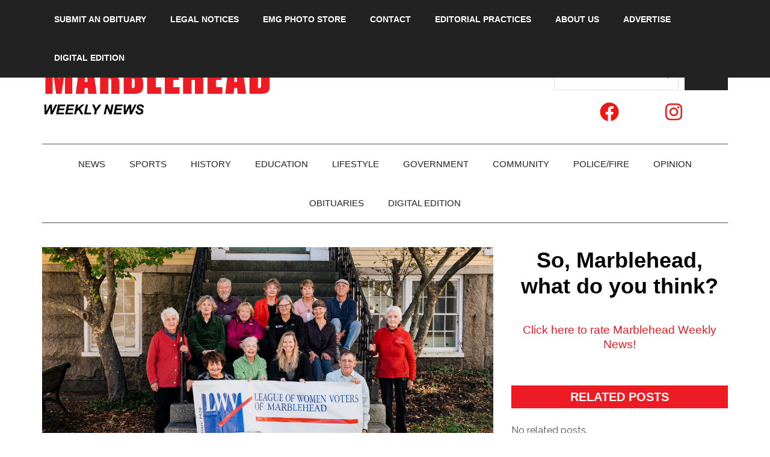

--- FILE ---
content_type: text/html; charset=UTF-8
request_url: https://marbleheadweeklynews.com/league-of-women-voters-observing-town-government-in-action-3/
body_size: 22950
content:
<!DOCTYPE html><html lang="en-US"><head ><meta charset="UTF-8" /><meta name="viewport" content="width=device-width, initial-scale=1" /><meta name='robots' content='index, follow, max-image-preview:large, max-snippet:-1, max-video-preview:-1' /><title>League of Women Voters observing town government in action - Marblehead Weekly News</title><link rel="canonical" href="https://marbleheadweeklynews.com/league-of-women-voters-observing-town-government-in-action-3/" /><meta property="og:locale" content="en_US" /><meta property="og:type" content="article" /><meta property="og:title" content="League of Women Voters observing town government in action - Marblehead Weekly News" /><meta property="og:description" content="Observing Marblehead Town Government in Action &nbsp; Observation reports are submitted by Marblehead League of Women Voters members who have attended meetings of various town boards and commissions. Observers are solely responsible for accuracy of the information.  Complete reports can be found on the LWV of Marblehead Website www.lwvmarblehead.org. &nbsp; BOARD OF HEALTH     [&hellip;]" /><meta property="og:url" content="https://marbleheadweeklynews.com/league-of-women-voters-observing-town-government-in-action-3/" /><meta property="og:site_name" content="Marblehead Weekly News" /><meta property="article:publisher" content="https://www.facebook.com/MarbleheadWeeklyNews" /><meta property="article:published_time" content="2023-02-13T14:43:13+00:00" /><meta property="article:modified_time" content="2023-02-22T18:38:19+00:00" /><meta property="og:image" content="https://marbleheadweeklynews.com/wp-content/uploads/2023/02/01945_Winter22_League_of_Women_Voters_2.jpg" /><meta property="og:image:width" content="1300" /><meta property="og:image:height" content="902" /><meta property="og:image:type" content="image/jpeg" /><meta name="author" content="For The Weekly News" /><meta name="twitter:card" content="summary_large_image" /><meta name="twitter:label1" content="Written by" /><meta name="twitter:data1" content="For The Weekly News" /><meta name="twitter:label2" content="Est. reading time" /><meta name="twitter:data2" content="11 minutes" /> <script type="application/ld+json" class="yoast-schema-graph">{"@context":"https://schema.org","@graph":[{"@type":"NewsArticle","@id":"https://marbleheadweeklynews.com/league-of-women-voters-observing-town-government-in-action-3/#article","isPartOf":{"@id":"https://marbleheadweeklynews.com/league-of-women-voters-observing-town-government-in-action-3/"},"author":{"name":"For The Weekly News","@id":"https://marbleheadweeklynews.com/#/schema/person/6d27ef649f44634224d87f83add44828"},"headline":"League of Women Voters observing town government in action","datePublished":"2023-02-13T14:43:13+00:00","dateModified":"2023-02-22T18:38:19+00:00","mainEntityOfPage":{"@id":"https://marbleheadweeklynews.com/league-of-women-voters-observing-town-government-in-action-3/"},"wordCount":2322,"publisher":{"@id":"https://marbleheadweeklynews.com/#organization"},"image":{"@id":"https://marbleheadweeklynews.com/league-of-women-voters-observing-town-government-in-action-3/#primaryimage"},"thumbnailUrl":"https://marbleheadweeklynews.com/wp-content/uploads/2023/02/01945_Winter22_League_of_Women_Voters_2-e1713372712743.jpg","articleSection":["Government"],"inLanguage":"en-US"},{"@type":"WebPage","@id":"https://marbleheadweeklynews.com/league-of-women-voters-observing-town-government-in-action-3/","url":"https://marbleheadweeklynews.com/league-of-women-voters-observing-town-government-in-action-3/","name":"League of Women Voters observing town government in action - Marblehead Weekly News","isPartOf":{"@id":"https://marbleheadweeklynews.com/#website"},"primaryImageOfPage":{"@id":"https://marbleheadweeklynews.com/league-of-women-voters-observing-town-government-in-action-3/#primaryimage"},"image":{"@id":"https://marbleheadweeklynews.com/league-of-women-voters-observing-town-government-in-action-3/#primaryimage"},"thumbnailUrl":"https://marbleheadweeklynews.com/wp-content/uploads/2023/02/01945_Winter22_League_of_Women_Voters_2-e1713372712743.jpg","datePublished":"2023-02-13T14:43:13+00:00","dateModified":"2023-02-22T18:38:19+00:00","breadcrumb":{"@id":"https://marbleheadweeklynews.com/league-of-women-voters-observing-town-government-in-action-3/#breadcrumb"},"inLanguage":"en-US","potentialAction":[{"@type":"ReadAction","target":["https://marbleheadweeklynews.com/league-of-women-voters-observing-town-government-in-action-3/"]}],"author":{"@id":"https://marbleheadweeklynews.com/#/schema/person/6d27ef649f44634224d87f83add44828"}},{"@type":"ImageObject","inLanguage":"en-US","@id":"https://marbleheadweeklynews.com/league-of-women-voters-observing-town-government-in-action-3/#primaryimage","url":"https://marbleheadweeklynews.com/wp-content/uploads/2023/02/01945_Winter22_League_of_Women_Voters_2-e1713372712743.jpg","contentUrl":"https://marbleheadweeklynews.com/wp-content/uploads/2023/02/01945_Winter22_League_of_Women_Voters_2-e1713372712743.jpg","width":1300,"height":650,"caption":"Members of the League of Women Voters of Marblehead, front row from left: Shari Pressman, Marta Bach, Alexa Singer, and Tom Krueger; second row from left: Judy Gates, Bonnie Grenier, Lee Mondale, Kathy Breslin, Polly Whitmore, and Mimi Hollister; and third row from left: Don Gardner, Kathy Leonardson, Nancy Powell, and Phil Blaisdell, gather in front of the Old Town House."},{"@type":"BreadcrumbList","@id":"https://marbleheadweeklynews.com/league-of-women-voters-observing-town-government-in-action-3/#breadcrumb","itemListElement":[{"@type":"ListItem","position":1,"name":"Home","item":"https://marbleheadweeklynews.com/"},{"@type":"ListItem","position":2,"name":"League of Women Voters observing town government in action"}]},{"@type":"WebSite","@id":"https://marbleheadweeklynews.com/#website","url":"https://marbleheadweeklynews.com/","name":"Marblehead Weekly News","description":"","publisher":{"@id":"https://marbleheadweeklynews.com/#organization"},"potentialAction":[{"@type":"SearchAction","target":{"@type":"EntryPoint","urlTemplate":"https://marbleheadweeklynews.com/?s={search_term_string}"},"query-input":{"@type":"PropertyValueSpecification","valueRequired":true,"valueName":"search_term_string"}}],"inLanguage":"en-US"},{"@type":"Organization","@id":"https://marbleheadweeklynews.com/#organization","name":"Marblehead Weekly News","url":"https://marbleheadweeklynews.com/","logo":{"@type":"ImageObject","inLanguage":"en-US","@id":"https://marbleheadweeklynews.com/#/schema/logo/image/","url":"https://marbleheadweeklynews.com/wp-content/uploads/2024/03/cropped-cropped-Marblehead-Weekly-Logo.png","contentUrl":"https://marbleheadweeklynews.com/wp-content/uploads/2024/03/cropped-cropped-Marblehead-Weekly-Logo.png","width":957,"height":261,"caption":"Marblehead Weekly News"},"image":{"@id":"https://marbleheadweeklynews.com/#/schema/logo/image/"},"sameAs":["https://www.facebook.com/MarbleheadWeeklyNews"]},{"@type":"Person","@id":"https://marbleheadweeklynews.com/#/schema/person/6d27ef649f44634224d87f83add44828","name":"For The Weekly News","url":"https://marbleheadweeklynews.com/author/newsitemlive-com/"}]}</script> <link rel='dns-prefetch' href='//www.googletagmanager.com' /><link rel='dns-prefetch' href='//fonts.googleapis.com' /><link rel='dns-prefetch' href='//cdnjs.cloudflare.com' /><link rel='dns-prefetch' href='//pagead2.googlesyndication.com' /><link rel="alternate" type="application/rss+xml" title="Marblehead Weekly News &raquo; Feed" href="https://marbleheadweeklynews.com/feed/" /><link rel="alternate" type="application/rss+xml" title="Marblehead Weekly News &raquo; Comments Feed" href="https://marbleheadweeklynews.com/comments/feed/" /><link rel="alternate" title="oEmbed (JSON)" type="application/json+oembed" href="https://marbleheadweeklynews.com/wp-json/oembed/1.0/embed?url=https%3A%2F%2Fmarbleheadweeklynews.com%2Fleague-of-women-voters-observing-town-government-in-action-3%2F" /><link rel="alternate" title="oEmbed (XML)" type="text/xml+oembed" href="https://marbleheadweeklynews.com/wp-json/oembed/1.0/embed?url=https%3A%2F%2Fmarbleheadweeklynews.com%2Fleague-of-women-voters-observing-town-government-in-action-3%2F&#038;format=xml" /><style id='wp-img-auto-sizes-contain-inline-css'>img:is([sizes=auto i],[sizes^="auto," i]){contain-intrinsic-size:3000px 1500px}
/*# sourceURL=wp-img-auto-sizes-contain-inline-css */</style><link rel='stylesheet' id='genesis-blocks-style-css-css' href='https://marbleheadweeklynews.com/wp-content/cache/autoptimize/autoptimize_single_1c85fb853a400b4ce9ed8aef8f4aa44a.php?ver=1764945558' media='all' /><link rel='stylesheet' id='magazine-pro-css' href='https://marbleheadweeklynews.com/wp-content/cache/autoptimize/autoptimize_single_927aaf406c5c8e45bd3501b4533e7fd5.php?ver=3.7.2' media='all' /><style id='magazine-pro-inline-css'>button:focus,
		button:hover,
		input[type="button"]:focus,
		input[type="button"]:hover,
		input[type="reset"]:focus,
		input[type="reset"]:hover,
		input[type="submit"]:focus,
		input[type="submit"]:hover,
		.archive-pagination li a:focus,
		.archive-pagination li a:hover,
		.archive-pagination li.active a,
		.button:focus,
		.button:hover,
		.entry-content .button:focus,
		.entry-content .button:hover,
		.sidebar .tagcloud a:focus,
		.sidebar .tagcloud a:hover,
		.sidebar .widget a.button:focus,
		.sidebar .widget a.button:hover,
		.site-container div.wpforms-container-full .wpforms-form input[type="submit"]:focus,
		.site-container div.wpforms-container-full .wpforms-form input[type="submit"]:hover,
		.site-container div.wpforms-container-full .wpforms-form button[type="submit"]:focus,
		.site-container div.wpforms-container-full .wpforms-form button[type="submit"]:hover,
		.widget-area .enews-widget input[type="submit"] {
			background-color: #ed1c24;
			color: #ffffff;
		}

		

		a,
		.entry-title a:focus,
		.entry-title a:hover,
		.nav-secondary .genesis-nav-menu a:focus,
		.nav-secondary .genesis-nav-menu a:hover,
		.nav-secondary .genesis-nav-menu .current-menu-item > a,
		.nav-secondary .genesis-nav-menu .sub-menu .current-menu-item > a:focus,
		.nav-secondary .genesis-nav-menu .sub-menu .current-menu-item > a:hover {
			color: #ed1c24;
		}
		
		.custom-logo-link,
		.wp-custom-logo .title-area {
			max-width: 380px;
		}

		.wp-custom-logo .header-widget-area {
			max-width: calc(99% - 380px);
		}
		
/*# sourceURL=magazine-pro-inline-css */</style><style id='wp-emoji-styles-inline-css'>img.wp-smiley, img.emoji {
		display: inline !important;
		border: none !important;
		box-shadow: none !important;
		height: 1em !important;
		width: 1em !important;
		margin: 0 0.07em !important;
		vertical-align: -0.1em !important;
		background: none !important;
		padding: 0 !important;
	}
/*# sourceURL=wp-emoji-styles-inline-css */</style><style id='wp-block-library-inline-css'>:root{--wp-block-synced-color:#7a00df;--wp-block-synced-color--rgb:122,0,223;--wp-bound-block-color:var(--wp-block-synced-color);--wp-editor-canvas-background:#ddd;--wp-admin-theme-color:#007cba;--wp-admin-theme-color--rgb:0,124,186;--wp-admin-theme-color-darker-10:#006ba1;--wp-admin-theme-color-darker-10--rgb:0,107,160.5;--wp-admin-theme-color-darker-20:#005a87;--wp-admin-theme-color-darker-20--rgb:0,90,135;--wp-admin-border-width-focus:2px}@media (min-resolution:192dpi){:root{--wp-admin-border-width-focus:1.5px}}.wp-element-button{cursor:pointer}:root .has-very-light-gray-background-color{background-color:#eee}:root .has-very-dark-gray-background-color{background-color:#313131}:root .has-very-light-gray-color{color:#eee}:root .has-very-dark-gray-color{color:#313131}:root .has-vivid-green-cyan-to-vivid-cyan-blue-gradient-background{background:linear-gradient(135deg,#00d084,#0693e3)}:root .has-purple-crush-gradient-background{background:linear-gradient(135deg,#34e2e4,#4721fb 50%,#ab1dfe)}:root .has-hazy-dawn-gradient-background{background:linear-gradient(135deg,#faaca8,#dad0ec)}:root .has-subdued-olive-gradient-background{background:linear-gradient(135deg,#fafae1,#67a671)}:root .has-atomic-cream-gradient-background{background:linear-gradient(135deg,#fdd79a,#004a59)}:root .has-nightshade-gradient-background{background:linear-gradient(135deg,#330968,#31cdcf)}:root .has-midnight-gradient-background{background:linear-gradient(135deg,#020381,#2874fc)}:root{--wp--preset--font-size--normal:16px;--wp--preset--font-size--huge:42px}.has-regular-font-size{font-size:1em}.has-larger-font-size{font-size:2.625em}.has-normal-font-size{font-size:var(--wp--preset--font-size--normal)}.has-huge-font-size{font-size:var(--wp--preset--font-size--huge)}.has-text-align-center{text-align:center}.has-text-align-left{text-align:left}.has-text-align-right{text-align:right}.has-fit-text{white-space:nowrap!important}#end-resizable-editor-section{display:none}.aligncenter{clear:both}.items-justified-left{justify-content:flex-start}.items-justified-center{justify-content:center}.items-justified-right{justify-content:flex-end}.items-justified-space-between{justify-content:space-between}.screen-reader-text{border:0;clip-path:inset(50%);height:1px;margin:-1px;overflow:hidden;padding:0;position:absolute;width:1px;word-wrap:normal!important}.screen-reader-text:focus{background-color:#ddd;clip-path:none;color:#444;display:block;font-size:1em;height:auto;left:5px;line-height:normal;padding:15px 23px 14px;text-decoration:none;top:5px;width:auto;z-index:100000}html :where(.has-border-color){border-style:solid}html :where([style*=border-top-color]){border-top-style:solid}html :where([style*=border-right-color]){border-right-style:solid}html :where([style*=border-bottom-color]){border-bottom-style:solid}html :where([style*=border-left-color]){border-left-style:solid}html :where([style*=border-width]){border-style:solid}html :where([style*=border-top-width]){border-top-style:solid}html :where([style*=border-right-width]){border-right-style:solid}html :where([style*=border-bottom-width]){border-bottom-style:solid}html :where([style*=border-left-width]){border-left-style:solid}html :where(img[class*=wp-image-]){height:auto;max-width:100%}:where(figure){margin:0 0 1em}html :where(.is-position-sticky){--wp-admin--admin-bar--position-offset:var(--wp-admin--admin-bar--height,0px)}@media screen and (max-width:600px){html :where(.is-position-sticky){--wp-admin--admin-bar--position-offset:0px}}

/*# sourceURL=wp-block-library-inline-css */</style><style id='wp-block-search-inline-css'>.wp-block-search__button{margin-left:10px;word-break:normal}.wp-block-search__button.has-icon{line-height:0}.wp-block-search__button svg{height:1.25em;min-height:24px;min-width:24px;width:1.25em;fill:currentColor;vertical-align:text-bottom}:where(.wp-block-search__button){border:1px solid #ccc;padding:6px 10px}.wp-block-search__inside-wrapper{display:flex;flex:auto;flex-wrap:nowrap;max-width:100%}.wp-block-search__label{width:100%}.wp-block-search.wp-block-search__button-only .wp-block-search__button{box-sizing:border-box;display:flex;flex-shrink:0;justify-content:center;margin-left:0;max-width:100%}.wp-block-search.wp-block-search__button-only .wp-block-search__inside-wrapper{min-width:0!important;transition-property:width}.wp-block-search.wp-block-search__button-only .wp-block-search__input{flex-basis:100%;transition-duration:.3s}.wp-block-search.wp-block-search__button-only.wp-block-search__searchfield-hidden,.wp-block-search.wp-block-search__button-only.wp-block-search__searchfield-hidden .wp-block-search__inside-wrapper{overflow:hidden}.wp-block-search.wp-block-search__button-only.wp-block-search__searchfield-hidden .wp-block-search__input{border-left-width:0!important;border-right-width:0!important;flex-basis:0;flex-grow:0;margin:0;min-width:0!important;padding-left:0!important;padding-right:0!important;width:0!important}:where(.wp-block-search__input){appearance:none;border:1px solid #949494;flex-grow:1;font-family:inherit;font-size:inherit;font-style:inherit;font-weight:inherit;letter-spacing:inherit;line-height:inherit;margin-left:0;margin-right:0;min-width:3rem;padding:8px;text-decoration:unset!important;text-transform:inherit}:where(.wp-block-search__button-inside .wp-block-search__inside-wrapper){background-color:#fff;border:1px solid #949494;box-sizing:border-box;padding:4px}:where(.wp-block-search__button-inside .wp-block-search__inside-wrapper) .wp-block-search__input{border:none;border-radius:0;padding:0 4px}:where(.wp-block-search__button-inside .wp-block-search__inside-wrapper) .wp-block-search__input:focus{outline:none}:where(.wp-block-search__button-inside .wp-block-search__inside-wrapper) :where(.wp-block-search__button){padding:4px 8px}.wp-block-search.aligncenter .wp-block-search__inside-wrapper{margin:auto}.wp-block[data-align=right] .wp-block-search.wp-block-search__button-only .wp-block-search__inside-wrapper{float:right}
/*# sourceURL=https://marbleheadweeklynews.com/wp-includes/blocks/search/style.min.css */</style><style id='global-styles-inline-css'>:root{--wp--preset--aspect-ratio--square: 1;--wp--preset--aspect-ratio--4-3: 4/3;--wp--preset--aspect-ratio--3-4: 3/4;--wp--preset--aspect-ratio--3-2: 3/2;--wp--preset--aspect-ratio--2-3: 2/3;--wp--preset--aspect-ratio--16-9: 16/9;--wp--preset--aspect-ratio--9-16: 9/16;--wp--preset--color--black: #000000;--wp--preset--color--cyan-bluish-gray: #abb8c3;--wp--preset--color--white: #ffffff;--wp--preset--color--pale-pink: #f78da7;--wp--preset--color--vivid-red: #cf2e2e;--wp--preset--color--luminous-vivid-orange: #ff6900;--wp--preset--color--luminous-vivid-amber: #fcb900;--wp--preset--color--light-green-cyan: #7bdcb5;--wp--preset--color--vivid-green-cyan: #00d084;--wp--preset--color--pale-cyan-blue: #8ed1fc;--wp--preset--color--vivid-cyan-blue: #0693e3;--wp--preset--color--vivid-purple: #9b51e0;--wp--preset--color--theme-primary: #ed1c24;--wp--preset--color--theme-secondary: #ed1c24;--wp--preset--gradient--vivid-cyan-blue-to-vivid-purple: linear-gradient(135deg,rgb(6,147,227) 0%,rgb(155,81,224) 100%);--wp--preset--gradient--light-green-cyan-to-vivid-green-cyan: linear-gradient(135deg,rgb(122,220,180) 0%,rgb(0,208,130) 100%);--wp--preset--gradient--luminous-vivid-amber-to-luminous-vivid-orange: linear-gradient(135deg,rgb(252,185,0) 0%,rgb(255,105,0) 100%);--wp--preset--gradient--luminous-vivid-orange-to-vivid-red: linear-gradient(135deg,rgb(255,105,0) 0%,rgb(207,46,46) 100%);--wp--preset--gradient--very-light-gray-to-cyan-bluish-gray: linear-gradient(135deg,rgb(238,238,238) 0%,rgb(169,184,195) 100%);--wp--preset--gradient--cool-to-warm-spectrum: linear-gradient(135deg,rgb(74,234,220) 0%,rgb(151,120,209) 20%,rgb(207,42,186) 40%,rgb(238,44,130) 60%,rgb(251,105,98) 80%,rgb(254,248,76) 100%);--wp--preset--gradient--blush-light-purple: linear-gradient(135deg,rgb(255,206,236) 0%,rgb(152,150,240) 100%);--wp--preset--gradient--blush-bordeaux: linear-gradient(135deg,rgb(254,205,165) 0%,rgb(254,45,45) 50%,rgb(107,0,62) 100%);--wp--preset--gradient--luminous-dusk: linear-gradient(135deg,rgb(255,203,112) 0%,rgb(199,81,192) 50%,rgb(65,88,208) 100%);--wp--preset--gradient--pale-ocean: linear-gradient(135deg,rgb(255,245,203) 0%,rgb(182,227,212) 50%,rgb(51,167,181) 100%);--wp--preset--gradient--electric-grass: linear-gradient(135deg,rgb(202,248,128) 0%,rgb(113,206,126) 100%);--wp--preset--gradient--midnight: linear-gradient(135deg,rgb(2,3,129) 0%,rgb(40,116,252) 100%);--wp--preset--font-size--small: 12px;--wp--preset--font-size--medium: 20px;--wp--preset--font-size--large: 20px;--wp--preset--font-size--x-large: 42px;--wp--preset--font-size--normal: 16px;--wp--preset--font-size--larger: 24px;--wp--preset--spacing--20: 0.44rem;--wp--preset--spacing--30: 0.67rem;--wp--preset--spacing--40: 1rem;--wp--preset--spacing--50: 1.5rem;--wp--preset--spacing--60: 2.25rem;--wp--preset--spacing--70: 3.38rem;--wp--preset--spacing--80: 5.06rem;--wp--preset--shadow--natural: 6px 6px 9px rgba(0, 0, 0, 0.2);--wp--preset--shadow--deep: 12px 12px 50px rgba(0, 0, 0, 0.4);--wp--preset--shadow--sharp: 6px 6px 0px rgba(0, 0, 0, 0.2);--wp--preset--shadow--outlined: 6px 6px 0px -3px rgb(255, 255, 255), 6px 6px rgb(0, 0, 0);--wp--preset--shadow--crisp: 6px 6px 0px rgb(0, 0, 0);}:where(.is-layout-flex){gap: 0.5em;}:where(.is-layout-grid){gap: 0.5em;}body .is-layout-flex{display: flex;}.is-layout-flex{flex-wrap: wrap;align-items: center;}.is-layout-flex > :is(*, div){margin: 0;}body .is-layout-grid{display: grid;}.is-layout-grid > :is(*, div){margin: 0;}:where(.wp-block-columns.is-layout-flex){gap: 2em;}:where(.wp-block-columns.is-layout-grid){gap: 2em;}:where(.wp-block-post-template.is-layout-flex){gap: 1.25em;}:where(.wp-block-post-template.is-layout-grid){gap: 1.25em;}.has-black-color{color: var(--wp--preset--color--black) !important;}.has-cyan-bluish-gray-color{color: var(--wp--preset--color--cyan-bluish-gray) !important;}.has-white-color{color: var(--wp--preset--color--white) !important;}.has-pale-pink-color{color: var(--wp--preset--color--pale-pink) !important;}.has-vivid-red-color{color: var(--wp--preset--color--vivid-red) !important;}.has-luminous-vivid-orange-color{color: var(--wp--preset--color--luminous-vivid-orange) !important;}.has-luminous-vivid-amber-color{color: var(--wp--preset--color--luminous-vivid-amber) !important;}.has-light-green-cyan-color{color: var(--wp--preset--color--light-green-cyan) !important;}.has-vivid-green-cyan-color{color: var(--wp--preset--color--vivid-green-cyan) !important;}.has-pale-cyan-blue-color{color: var(--wp--preset--color--pale-cyan-blue) !important;}.has-vivid-cyan-blue-color{color: var(--wp--preset--color--vivid-cyan-blue) !important;}.has-vivid-purple-color{color: var(--wp--preset--color--vivid-purple) !important;}.has-black-background-color{background-color: var(--wp--preset--color--black) !important;}.has-cyan-bluish-gray-background-color{background-color: var(--wp--preset--color--cyan-bluish-gray) !important;}.has-white-background-color{background-color: var(--wp--preset--color--white) !important;}.has-pale-pink-background-color{background-color: var(--wp--preset--color--pale-pink) !important;}.has-vivid-red-background-color{background-color: var(--wp--preset--color--vivid-red) !important;}.has-luminous-vivid-orange-background-color{background-color: var(--wp--preset--color--luminous-vivid-orange) !important;}.has-luminous-vivid-amber-background-color{background-color: var(--wp--preset--color--luminous-vivid-amber) !important;}.has-light-green-cyan-background-color{background-color: var(--wp--preset--color--light-green-cyan) !important;}.has-vivid-green-cyan-background-color{background-color: var(--wp--preset--color--vivid-green-cyan) !important;}.has-pale-cyan-blue-background-color{background-color: var(--wp--preset--color--pale-cyan-blue) !important;}.has-vivid-cyan-blue-background-color{background-color: var(--wp--preset--color--vivid-cyan-blue) !important;}.has-vivid-purple-background-color{background-color: var(--wp--preset--color--vivid-purple) !important;}.has-black-border-color{border-color: var(--wp--preset--color--black) !important;}.has-cyan-bluish-gray-border-color{border-color: var(--wp--preset--color--cyan-bluish-gray) !important;}.has-white-border-color{border-color: var(--wp--preset--color--white) !important;}.has-pale-pink-border-color{border-color: var(--wp--preset--color--pale-pink) !important;}.has-vivid-red-border-color{border-color: var(--wp--preset--color--vivid-red) !important;}.has-luminous-vivid-orange-border-color{border-color: var(--wp--preset--color--luminous-vivid-orange) !important;}.has-luminous-vivid-amber-border-color{border-color: var(--wp--preset--color--luminous-vivid-amber) !important;}.has-light-green-cyan-border-color{border-color: var(--wp--preset--color--light-green-cyan) !important;}.has-vivid-green-cyan-border-color{border-color: var(--wp--preset--color--vivid-green-cyan) !important;}.has-pale-cyan-blue-border-color{border-color: var(--wp--preset--color--pale-cyan-blue) !important;}.has-vivid-cyan-blue-border-color{border-color: var(--wp--preset--color--vivid-cyan-blue) !important;}.has-vivid-purple-border-color{border-color: var(--wp--preset--color--vivid-purple) !important;}.has-vivid-cyan-blue-to-vivid-purple-gradient-background{background: var(--wp--preset--gradient--vivid-cyan-blue-to-vivid-purple) !important;}.has-light-green-cyan-to-vivid-green-cyan-gradient-background{background: var(--wp--preset--gradient--light-green-cyan-to-vivid-green-cyan) !important;}.has-luminous-vivid-amber-to-luminous-vivid-orange-gradient-background{background: var(--wp--preset--gradient--luminous-vivid-amber-to-luminous-vivid-orange) !important;}.has-luminous-vivid-orange-to-vivid-red-gradient-background{background: var(--wp--preset--gradient--luminous-vivid-orange-to-vivid-red) !important;}.has-very-light-gray-to-cyan-bluish-gray-gradient-background{background: var(--wp--preset--gradient--very-light-gray-to-cyan-bluish-gray) !important;}.has-cool-to-warm-spectrum-gradient-background{background: var(--wp--preset--gradient--cool-to-warm-spectrum) !important;}.has-blush-light-purple-gradient-background{background: var(--wp--preset--gradient--blush-light-purple) !important;}.has-blush-bordeaux-gradient-background{background: var(--wp--preset--gradient--blush-bordeaux) !important;}.has-luminous-dusk-gradient-background{background: var(--wp--preset--gradient--luminous-dusk) !important;}.has-pale-ocean-gradient-background{background: var(--wp--preset--gradient--pale-ocean) !important;}.has-electric-grass-gradient-background{background: var(--wp--preset--gradient--electric-grass) !important;}.has-midnight-gradient-background{background: var(--wp--preset--gradient--midnight) !important;}.has-small-font-size{font-size: var(--wp--preset--font-size--small) !important;}.has-medium-font-size{font-size: var(--wp--preset--font-size--medium) !important;}.has-large-font-size{font-size: var(--wp--preset--font-size--large) !important;}.has-x-large-font-size{font-size: var(--wp--preset--font-size--x-large) !important;}
/*# sourceURL=global-styles-inline-css */</style><style id='classic-theme-styles-inline-css'>/*! This file is auto-generated */
.wp-block-button__link{color:#fff;background-color:#32373c;border-radius:9999px;box-shadow:none;text-decoration:none;padding:calc(.667em + 2px) calc(1.333em + 2px);font-size:1.125em}.wp-block-file__button{background:#32373c;color:#fff;text-decoration:none}
/*# sourceURL=/wp-includes/css/classic-themes.min.css */</style><link rel='stylesheet' id='dashicons-css' href='https://marbleheadweeklynews.com/wp-includes/css/dashicons.min.css?ver=6.9' media='all' /><link rel='stylesheet' id='magazine-pro-fonts-css' href='https://fonts.googleapis.com/css?family=Roboto%3A300%2C400%7CRaleway%3A400%2C500%2C900&#038;ver=3.7.2' media='all' /><link rel='stylesheet' id='magazine-pro-gutenberg-css' href='https://marbleheadweeklynews.com/wp-content/cache/autoptimize/autoptimize_single_3823087629a81fba7b91464745310e49.php?ver=3.7.2' media='all' /><style id='magazine-pro-gutenberg-inline-css'>.gb-block-post-grid .gb-block-post-grid-more-link:hover,
.gb-block-post-grid header .gb-block-post-grid-title a:hover {
	color: #ed1c24;
}

.button-more-link.gb-block-post-grid .gb-block-post-grid-more-link:hover,
.gb-block-post-grid .is-grid .gb-block-post-grid-image a .gb-block-post-grid-date,
.site-container .wp-block-button .wp-block-button__link {
	background-color: #ed1c24;
	color: #ffffff;
}

.button-more-link.gb-block-post-grid .gb-block-post-grid-more-link:hover,
.wp-block-button .wp-block-button__link:not(.has-background),
.wp-block-button .wp-block-button__link:not(.has-background):focus,
.wp-block-button .wp-block-button__link:not(.has-background):hover {
	color: #ffffff;
}

.site-container .wp-block-button.is-style-outline .wp-block-button__link {
	color: #ed1c24;
}

.site-container .wp-block-button.is-style-outline .wp-block-button__link:focus,
.site-container .wp-block-button.is-style-outline .wp-block-button__link:hover {
	color: #ff3f47;
}

.site-container .wp-block-pullquote.is-style-solid-color {
	background-color: #ed1c24;
}		.site-container .has-small-font-size {
			font-size: 12px;
		}		.site-container .has-normal-font-size {
			font-size: 16px;
		}		.site-container .has-large-font-size {
			font-size: 20px;
		}		.site-container .has-larger-font-size {
			font-size: 24px;
		}		.site-container .has-theme-primary-color,
		.site-container .wp-block-button .wp-block-button__link.has-theme-primary-color,
		.site-container .wp-block-button.is-style-outline .wp-block-button__link.has-theme-primary-color {
			color: #ed1c24;
		}
		.site-container .has-theme-primary-background-color,
		.site-container .wp-block-button .wp-block-button__link.has-theme-primary-background-color,
		.site-container .wp-block-pullquote.is-style-solid-color.has-theme-primary-background-color {
			background-color: #ed1c24;
		}		.site-container .has-theme-secondary-color,
		.site-container .wp-block-button .wp-block-button__link.has-theme-secondary-color,
		.site-container .wp-block-button.is-style-outline .wp-block-button__link.has-theme-secondary-color {
			color: #ed1c24;
		}
		.site-container .has-theme-secondary-background-color,
		.site-container .wp-block-button .wp-block-button__link.has-theme-secondary-background-color,
		.site-container .wp-block-pullquote.is-style-solid-color.has-theme-secondary-background-color {
			background-color: #ed1c24;
		}
/*# sourceURL=magazine-pro-gutenberg-inline-css */</style><link rel='stylesheet' id='yarpp-thumbnails-css' href='https://marbleheadweeklynews.com/wp-content/cache/autoptimize/autoptimize_single_94143f6469e0e4c4f63cd8ba4153f935.php?ver=5.30.11' media='all' /><style id='yarpp-thumbnails-inline-css'>.yarpp-thumbnails-horizontal .yarpp-thumbnail {width: 160px;height: 200px;margin: 5px;margin-left: 0px;}.yarpp-thumbnail > img, .yarpp-thumbnail-default {width: 150px;height: 150px;margin: 5px;}.yarpp-thumbnails-horizontal .yarpp-thumbnail-title {margin: 7px;margin-top: 0px;width: 150px;}.yarpp-thumbnail-default > img {min-height: 150px;min-width: 150px;}
.yarpp-thumbnails-horizontal .yarpp-thumbnail {width: 160px;height: 200px;margin: 5px;margin-left: 0px;}.yarpp-thumbnail > img, .yarpp-thumbnail-default {width: 150px;height: 150px;margin: 5px;}.yarpp-thumbnails-horizontal .yarpp-thumbnail-title {margin: 7px;margin-top: 0px;width: 150px;}.yarpp-thumbnail-default > img {min-height: 150px;min-width: 150px;}
/*# sourceURL=yarpp-thumbnails-inline-css */</style><link rel='stylesheet' id='multiple-authors-widget-css-css' href='https://marbleheadweeklynews.com/wp-content/cache/autoptimize/autoptimize_single_3ab08d30b330c22446dc27ef0eca7139.php?ver=4.10.1' media='all' /><style id='multiple-authors-widget-css-inline-css'>:root { --ppa-color-scheme: #f01616; --ppa-color-scheme-active: #c01212; }
/*# sourceURL=multiple-authors-widget-css-inline-css */</style><link rel='stylesheet' id='multiple-authors-fontawesome-css' href='https://cdnjs.cloudflare.com/ajax/libs/font-awesome/6.7.1/css/all.min.css?ver=4.10.1' media='all' /><link rel='stylesheet' id='yarppRelatedCss-css' href='https://marbleheadweeklynews.com/wp-content/cache/autoptimize/autoptimize_single_825acc65c7a3728f76a5b39cdc177e6f.php?ver=5.30.11' media='all' /> <script defer src="https://marbleheadweeklynews.com/wp-includes/js/jquery/jquery.min.js?ver=3.7.1" id="jquery-core-js"></script> <script defer src="https://marbleheadweeklynews.com/wp-includes/js/jquery/jquery-migrate.min.js?ver=3.4.1" id="jquery-migrate-js"></script> 
 <script defer src="https://www.googletagmanager.com/gtag/js?id=GT-WPQPH2" id="google_gtagjs-js"></script> <script defer id="google_gtagjs-js-after" src="[data-uri]"></script> <link rel="https://api.w.org/" href="https://marbleheadweeklynews.com/wp-json/" /><link rel="alternate" title="JSON" type="application/json" href="https://marbleheadweeklynews.com/wp-json/wp/v2/posts/1310" /><link rel="EditURI" type="application/rsd+xml" title="RSD" href="https://marbleheadweeklynews.com/xmlrpc.php?rsd" /><link rel='shortlink' href='https://marbleheadweeklynews.com/?p=1310' /><meta name="generator" content="Site Kit by Google 1.170.0" /><meta name="google-adsense-platform-account" content="ca-host-pub-2644536267352236"><meta name="google-adsense-platform-domain" content="sitekit.withgoogle.com"> <style type="text/css">@media print {
		#menu-top-menu, #genesis-nav-primary, #genesis-sidebar-primary, .header-widget-area, #genesis-nav-secondary, .iteml-leaderboard, #genesis-footer-widgets, .pp-multiple-authors-boxes-wrapper, .yarpp,  .iteml-sticky-footer, .share_buttons, .iteml-bottom-leaderboard, #wpadminbar, .nav-secondary, .modula {
			display:none !important; 
			padding:0px 0px 0px 0px !important;
			margin: 0px 0px 0px 0px !important;
		}
		.site-header {
			padding-top: 0px !important;
		}
		body {
			font-size: 12pt !important;
		}
		.site-footer .wrap {
			padding-top:5px !important;
			padding-bottom:0px !important;
		}
		article {
			margin-bottom:5px !important;
		}
		.site-header .wrap {
			padding-top: 0px !important;
			padding-bottom:5px !important;
		}
		.custom-logo {
			max-width:200px;
		}
		.site-inner {
			padding-top: 5px !important;
		}
	}</style> <script async src="https://pagead2.googlesyndication.com/pagead/js/adsbygoogle.js?client=ca-pub-5097489994167367&amp;host=ca-host-pub-2644536267352236" crossorigin="anonymous"></script> <style type="text/css">.blue-message {
    background-color: #3399ff;
    color: #ffffff;
    text-shadow: none;
    font-size: 16px;
    line-height: 24px;
    padding: 10px;
    padding-top: 10px;
    padding-right: 10px;
    padding-bottom: 10px;
    padding-left: 10px;
}.green-message {
    background-color: #8cc14c;
    color: #ffffff;
    text-shadow: none;
    font-size: 16px;
    line-height: 24px;
    padding: 10px;
    padding-top: 10px;
    padding-right: 10px;
    padding-bottom: 10px;
    padding-left: 10px;
}.orange-message {
    background-color: #faa732;
    color: #ffffff;
    text-shadow: none;
    font-size: 16px;
    line-height: 24px;
    padding: 10px;
    padding-top: 10px;
    padding-right: 10px;
    padding-bottom: 10px;
    padding-left: 10px;
}.red-message {
    background-color: #da4d31;
    color: #ffffff;
    text-shadow: none;
    font-size: 16px;
    line-height: 24px;
    padding: 10px;
    padding-top: 10px;
    padding-right: 10px;
    padding-bottom: 10px;
    padding-left: 10px;
}.grey-message {
    background-color: #53555c;
    color: #ffffff;
    text-shadow: none;
    font-size: 16px;
    line-height: 24px;
    padding: 10px;
    padding-top: 10px;
    padding-right: 10px;
    padding-bottom: 10px;
    padding-left: 10px;
}.left-block {
    background: radial-gradient(ellipse at center center, #ffffff 0%, #f2f2f2 100%);
    color: #8b8e97;
    padding: 10px;
    padding-top: 10px;
    padding-right: 10px;
    padding-bottom: 10px;
    padding-left: 10px;
    margin: 10px;
    margin-top: 10px;
    margin-right: 10px;
    margin-bottom: 10px;
    margin-left: 10px;
    float: left;
}.right-block {
    background: radial-gradient(ellipse at center center, #ffffff 0%, #f2f2f2 100%);
    color: #8b8e97;
    padding: 10px;
    padding-top: 10px;
    padding-right: 10px;
    padding-bottom: 10px;
    padding-left: 10px;
    margin: 10px;
    margin-top: 10px;
    margin-right: 10px;
    margin-bottom: 10px;
    margin-left: 10px;
    float: right;
}.blockquotes {
    background-color: none;
    border-left: 5px solid #f1f1f1;
    color: #8B8E97;
    font-size: 16px;
    font-style: italic;
    line-height: 22px;
    padding-left: 15px;
    padding: 10px;
    padding-top: 10px;
    padding-right: 10px;
    padding-bottom: 10px;
    width: 60%;
    float: left;
}</style><link rel="icon" href="https://marbleheadweeklynews.com/wp-content/uploads/2024/04/cropped-cropped-MWN-Favicon-100-32x32.jpg" sizes="32x32" /><link rel="icon" href="https://marbleheadweeklynews.com/wp-content/uploads/2024/04/cropped-cropped-MWN-Favicon-100-192x192.jpg" sizes="192x192" /><link rel="apple-touch-icon" href="https://marbleheadweeklynews.com/wp-content/uploads/2024/04/cropped-cropped-MWN-Favicon-100-180x180.jpg" /><meta name="msapplication-TileImage" content="https://marbleheadweeklynews.com/wp-content/uploads/2024/04/cropped-cropped-MWN-Favicon-100-270x270.jpg" /><style id="wp-custom-css">/*Section Headers for Homepage*/
.section-heading {
	font-family: "karla", serif;
	color: #ed1c24;
	text-transform:uppercase;
	text-align: center;
	font-size: 20px!important;
	line-height: 1.3;
	margin: 0 0 16px;
	text-transform: uppercase;
	padding-bottom: 6px;
	padding-top: 6px;
	margin-bottom: 25px;
	background-color: #ed1c24;
	color: white!important;
	vertical-align: middle!important;
}
	
}

.entry-title {
	color: black;
	font-family: "karla", serif;
	font-weight: 900;
  font-size: 30px;
	text-align: left;
}

/*Article titles */
.entry-header h1{
	font-family: Oswald, Serif;
	font-weight: 900;
}
.subhead {
	font-family: Oswald, Serif;
	margin-bottom:25px;
}

.wp-block-latest-posts__post-title {
	font-family: Oswald, Serif;
	font-weight: 700;
	line-height: 1.2em!important;
	font-size: 1.7em;
	color: #232b2b;
}

.advgb-post-title a {
	font-family: Oswald, Serif;
	font-weight: 700;
	line-height: 1.2em!important;
	font-size: 1em;
	color: #232b2b;
}

body {
	font-family: Raleway, serif;
	font-family: Raleway;
	font-size: 16px;
	line-height: 24px;
	color: #505050;;
}

.archive-title {
	color: black;
	font-family: "karla", serif;
	font-weight: 900;
  font-size: 20px;
	text-align: center;
	text-transform: uppercase;
	text-decoration: underline 3px #ed1c24;
	padding-bottom: 20px;
  text-underline-offset: 10px!important;
  letter-spacing: .8px;
	background-color: white;
	padding-bottom: 50px;
}
.archive-description {
	padding:0;
	margin:0;
}
.entry-title-link {
	font-family: Oswald, Serif;
	font-weight: 600!important;
	color: #212529;
}

.wp-block-latest-posts__post-author {
	color: #444444;
	font-size: 16px!important;
}

.entry-author-name {
	color: #007ab3;
	font-weight: bold;
	font-family: helvetica;
	text-transform: uppercase;
	font-size: 9pt;
	font-weight: bold;
}

.entry-meta {
	font-family: helvetica;
	text-transform: uppercase;
	font-size: 9pt;
	font-weight: bold;
}

.wp-block-latest-posts__post-title {
	line-height: .1em;
}

.site-header .sub-menu .sub-menu {
	margin-top: -54px;
}

.nav-primary a {
	font-family: Oswald, sans-serif;
	font-weight:bold;
}

#menu-mwn {
	text-align: center;
}
.nav-primary a {
	font-family: Oswald, sans-serif;
}

#genesis-nav-secondary a{
	font-family: oswald, sans-serif;
	font-size: 15px;
	text-align: center;
}

.archive-pagination div a {
	font-size:1.5em;
	color:white;
	padding:8px;
	background-color:#ed1c24;
}

.advgb-post-author {
	    font-family: Karma, serif;
    font-size: 16px;
    line-height: 1.25em;
}

.advgb-column-inner {
	padding-right: 30px;
}

.tp-rs-img {
	object-fit:cover;
}

.advgb-recent-posts-block.masonry-view .advgb-recent-posts .advgb-recent-post .advgb-post-wrapper {
	background-color: white !important;
}

.advgb-post-author {
	font-weight: bold;
}

.gb-block-post-grid-title {
	font-family: oswald;
  font-size: 20px!important;
}

.gb-block-post-grid-author {
	font-family: Raleway;
	font-size: 14px;
	color: #8a8a8c;
}

a[rel=author] {
	font-family: Raleway;
	font-size: 14px;
	color: #8a8a8c;
}


a[rel=author] {
	font-family: Raleway;
	font-size: 14px;
	color: #8a8a8c;
}

.gb-block-post-grid-date {
	font-family: Raleway;
	font-size: 14px;
	color: #8a8a8c;
}

.gb-block-post-grid-excerpt {
	font-family: Raleway;
	font-size: 16px;
	line-height: 24px;
	color: #505050;
}

.ab-block-post-grid-title {
	font-family: oswald;
  font-size: 22px!important;
}

.ab-block-post-grid-author {
	font-family: Raleway;
	font-size: 14px;
	color: #8a8a8c;
}

.ab-block-post-grid-date {
	font-family: Raleway;
	font-size: 14px;
	color: #8a8a8c;
}

.ab-block-post-grid-excerpt {
	font-family: Raleway;
	font-size: 16px;
	line-height: 24px;
	color: #505050;
}

h1 {
	font-family: oswald;
	color: black;
}

.advgb-post-title {
		font-family: oswald;
  font-size: 24px!important;
}

.advgb-post-author {
	font-family: Raleway;
	font-size: 14px;
	color: #8a8a8c;
	font-weight: 200!important;
}

.advgb-post-datetime {
	font-family: Raleway;
	font-size: 14px;
	color: #8a8a8c!important;
}

.advgb-post-excerpt {
	font-family: Raleway;
	font-size: 16px;
	line-height: 24px;
	color: #505050;
}

.advgb-post-excerpt {
	font-family: Raleway;
	font-size: 16px;
	line-height: 24px;
	color: #505050;
}

.wp-caption-text {
	color: #8a8a8c;
	font-family: "karma";
	font-size: 16px;
	line-height: 22px;
	font-weight: 400;
	font-style:italic;
	text-align: left;
}

.wrap {
	border-top: .0px solid!important;
	border-bottom: .1px solid!important;
}

a:hover {
    color: #ed1c24!important;
	text-decoration: none!important;
}

.article-title {
	font-family: oswald;
  font-size: 24px!important;
}

.article-meta{
	font-family: Raleway;
	font-size: 14px;
	color: #8a8a8c!important;
}

.entry-author-name {
	color: #007ab3;
	font-weight: bold;
}

.article-entry-excerpt {
	font-family: Raleway;
	font-size: 16px;
	line-height: 24px;
	color: #505050;
}

.category-link {
	font-family: Raleway;
	color: #8a8a8c!important;
}

.ppma-page-title {
	text-align :center;
}

.menu{
		font-family:Open Sans, sans-serif;
}

.img-left {
	margin-bottom: 20px;
	margin-right: 20px!important;
}
.nav-primary {
	color:#222;
}

/*Pull Quotes Start*/

.wp-block-pullquote {
	padding-bottom: 50px;
	padding-top: 50px;
}

.site-container .wp-block-pullquote p, .site-container .wp-block-quote p {
    color: #404040;
    font-family: Georgia, Times, "Times New Roman", serif;
    font-size: 20px;
    font-style: italic;
    line-height: 24px;
}

cite:before {
	content:"—";
	color: black;
}

cite {
	font-family: Georgia, Times, "Times New Roman", serif!important;
	font-size: 18px;
	line-height: 32px;
	color: #404040;
}

/*Pull Quotes End*/

/*Yarp Related Stories Start*/

.yarpp h3 {
		font-family: Karla, sans-serif;
	text-transform: uppercase;
	text-align: center;
	font-weight: 700;
	line-height: 1.3;
	margin: 0 0 16px;
	text-transform: uppercase;
	padding-bottom: 6px;
	padding-top: 6px;
	margin-bottom: 25px;
	background-color: #ed1c24;
	color: white;
	vertical-align: middle!important;	
}

.yarpp-thumbnail > img, .yarpp-thumbnail-default {
	object-fit:cover;	
}

.yarpp-thumbnails-horizontal .yarpp-thumbnail {
	height:auto;
}
.yarpp-thumbnails-horizontal .yarpp-thumbnail .yarpp-thumbnail-title {
	overflow:visible;
}

.yarpp-thumbnail-title {
Font-weight: bold!important;
	color: black;
}


/*Yarp Related Stories End*/
.share_buttons {
	width:100%;
	height:32px;
	margin-bottom:25px;
}
.share_buttons a {
	margin-right:10px;
}

.ppma-author-category-wrap {
	margin-top: 30px;
}</style></head><body class="wp-singular post-template-default single single-post postid-1310 single-format-standard wp-custom-logo wp-embed-responsive wp-theme-genesis wp-child-theme-magazine-pro content-sidebar genesis-breadcrumbs-hidden genesis-singular-image-hidden genesis-footer-widgets-visible primary-nav modula-best-grid-gallery"><div class="site-container"><ul class="genesis-skip-link"><li><a href="#genesis-content" class="screen-reader-shortcut"> Skip to main content</a></li><li><a href="#genesis-nav-secondary" class="screen-reader-shortcut"> Skip to secondary menu</a></li><li><a href="#genesis-sidebar-primary" class="screen-reader-shortcut"> Skip to primary sidebar</a></li><li><a href="#genesis-footer-widgets" class="screen-reader-shortcut"> Skip to footer</a></li></ul><nav class="nav-primary" aria-label="Main" id="genesis-nav-primary"><div class="wrap"><ul id="menu-primary-menu" class="menu genesis-nav-menu menu-primary js-superfish"><li id="menu-item-12016" class="menu-item menu-item-type-custom menu-item-object-custom menu-item-12016"><a href="https://adportal.itemlive.com/adportal/obits/index.html?_flowExecutionKey=_c5D4912D4-7D32-AFFE-7E58-20ED42CE99B5_kE88D5C41-AA57-3336-A1BB-872AEDDE126C"><span >Submit an Obituary</span></a></li><li id="menu-item-367" class="menu-item menu-item-type-post_type menu-item-object-page menu-item-367"><a href="https://marbleheadweeklynews.com/legal-notices/"><span >Legal Notices</span></a></li><li id="menu-item-12017" class="menu-item menu-item-type-custom menu-item-object-custom menu-item-12017"><a href="https://photos.essexmediagroup.com/"><span >EMG photo store</span></a></li><li id="menu-item-16" class="menu-item menu-item-type-post_type menu-item-object-page menu-item-16"><a href="https://marbleheadweeklynews.com/contact-us/"><span >Contact</span></a></li><li id="menu-item-12020" class="menu-item menu-item-type-post_type menu-item-object-page menu-item-12020"><a href="https://marbleheadweeklynews.com/editorial-practices/"><span >Editorial Practices</span></a></li><li id="menu-item-3597" class="menu-item menu-item-type-post_type menu-item-object-page menu-item-3597"><a href="https://marbleheadweeklynews.com/about-us/"><span >About Us</span></a></li><li id="menu-item-18" class="menu-item menu-item-type-post_type menu-item-object-page menu-item-18"><a href="https://marbleheadweeklynews.com/advertise/"><span >Advertise</span></a></li><li id="menu-item-41" class="menu-item menu-item-type-custom menu-item-object-custom menu-item-41"><a href="https://reader.marbleheadweeklynews.com/html5/reader/production/default.aspx?pubname=&#038;pubid=7fb93d80-f365-4c3d-9d5c-2b809d859c68"><span >Digital Edition</span></a></li></ul></div></nav><header class="site-header"><div class="wrap"><div class="title-area"><a href="https://marbleheadweeklynews.com/" class="custom-logo-link" rel="home"><img width="957" height="261" src="https://marbleheadweeklynews.com/wp-content/uploads/2024/03/cropped-cropped-Marblehead-Weekly-Logo.png" class="custom-logo" alt="Marblehead Weekly News" decoding="async" fetchpriority="high" srcset="https://marbleheadweeklynews.com/wp-content/uploads/2024/03/cropped-cropped-Marblehead-Weekly-Logo.png 957w, https://marbleheadweeklynews.com/wp-content/uploads/2024/03/cropped-cropped-Marblehead-Weekly-Logo-300x82.png 300w, https://marbleheadweeklynews.com/wp-content/uploads/2024/03/cropped-cropped-Marblehead-Weekly-Logo-768x209.png 768w" sizes="(max-width: 957px) 100vw, 957px" /></a><p class="site-title">Marblehead Weekly News</p></div><div class="widget-area header-widget-area"><section id="block-22" class="widget widget_block widget_search"><div class="widget-wrap"><form role="search" method="get" action="https://marbleheadweeklynews.com/" class="wp-block-search__button-outside wp-block-search__icon-button wp-block-search"    ><label class="wp-block-search__label screen-reader-text" for="wp-block-search__input-1" >Search</label><div class="wp-block-search__inside-wrapper" ><input class="wp-block-search__input" id="wp-block-search__input-1" placeholder="Search Marblehead Weekly News" value="" type="search" name="s" required /><button aria-label="Search" class="wp-block-search__button has-icon wp-element-button" type="submit" ><svg class="search-icon" viewBox="0 0 24 24" width="24" height="24"> <path d="M13 5c-3.3 0-6 2.7-6 6 0 1.4.5 2.7 1.3 3.7l-3.8 3.8 1.1 1.1 3.8-3.8c1 .8 2.3 1.3 3.7 1.3 3.3 0 6-2.7 6-6S16.3 5 13 5zm0 10.5c-2.5 0-4.5-2-4.5-4.5s2-4.5 4.5-4.5 4.5 2 4.5 4.5-2 4.5-4.5 4.5z"></path> </svg></button></div></form></div></section><section id="block-23" class="widget widget_block"><div class="widget-wrap"><span style="display: flex;
 justify-content: space-evenly; margin-top:20px;"><a href="https://facebook.com/marbleheadweeklynews"><svg xmlns="http://www.w3.org/2000/svg" height="2em" viewBox="0 0 512 512"><path d="M504 256C504 119 393 8 256 8S8 119 8 256c0 123.78 90.69 226.38 209.25 245V327.69h-63V256h63v-54.64c0-62.15 37-96.48 93.67-96.48 27.14 0 55.52 4.84 55.52 4.84v61h-31.28c-30.8 0-40.41 19.12-40.41 38.73V256h68.78l-11 71.69h-57.78V501C413.31 482.38 504 379.78 504 256z"/></svg></a> <a href="https://instagram.com/marbleheadweeklynews"><svg xmlns="http://www.w3.org/2000/svg" height="2em" viewBox="0 0 448 512"><path d="M224.1 141c-63.6 0-114.9 51.3-114.9 114.9s51.3 114.9 114.9 114.9S339 319.5 339 255.9 287.7 141 224.1 141zm0 189.6c-41.1 0-74.7-33.5-74.7-74.7s33.5-74.7 74.7-74.7 74.7 33.5 74.7 74.7-33.6 74.7-74.7 74.7zm146.4-194.3c0 14.9-12 26.8-26.8 26.8-14.9 0-26.8-12-26.8-26.8s12-26.8 26.8-26.8 26.8 12 26.8 26.8zm76.1 27.2c-1.7-35.9-9.9-67.7-36.2-93.9-26.2-26.2-58-34.4-93.9-36.2-37-2.1-147.9-2.1-184.9 0-35.8 1.7-67.6 9.9-93.9 36.1s-34.4 58-36.2 93.9c-2.1 37-2.1 147.9 0 184.9 1.7 35.9 9.9 67.7 36.2 93.9s58 34.4 93.9 36.2c37 2.1 147.9 2.1 184.9 0 35.9-1.7 67.7-9.9 93.9-36.2 26.2-26.2 34.4-58 36.2-93.9 2.1-37 2.1-147.8 0-184.8zM398.8 388c-7.8 19.6-22.9 34.7-42.6 42.6-29.5 11.7-99.5 9-132.1 9s-102.7 2.6-132.1-9c-19.6-7.8-34.7-22.9-42.6-42.6-11.7-29.5-9-99.5-9-132.1s-2.6-102.7 9-132.1c7.8-19.6 22.9-34.7 42.6-42.6 29.5-11.7 99.5-9 132.1-9s102.7-2.6 132.1 9c19.6 7.8 34.7 22.9 42.6 42.6 11.7 29.5 9 99.5 9 132.1s2.7 102.7-9 132.1z"/></svg></a> </span><style class="advgb-styles-renderer-widget">svg{fill:#f01616}</style></div></section></div></div></header><nav class="nav-secondary" aria-label="Secondary" id="genesis-nav-secondary"><div class="wrap"><ul id="menu-mwn" class="menu genesis-nav-menu menu-secondary js-superfish"><li id="menu-item-1449" class="menu-item menu-item-type-taxonomy menu-item-object-category menu-item-1449"><a href="https://marbleheadweeklynews.com/category/news/"><span >News</span></a></li><li id="menu-item-1158" class="menu-item menu-item-type-taxonomy menu-item-object-category menu-item-1158"><a href="https://marbleheadweeklynews.com/category/sports/"><span >Sports</span></a></li><li id="menu-item-1197" class="menu-item menu-item-type-taxonomy menu-item-object-category menu-item-1197"><a href="https://marbleheadweeklynews.com/category/history/"><span >History</span></a></li><li id="menu-item-1196" class="menu-item menu-item-type-taxonomy menu-item-object-category menu-item-1196"><a href="https://marbleheadweeklynews.com/category/education/"><span >Education</span></a></li><li id="menu-item-1452" class="menu-item menu-item-type-taxonomy menu-item-object-category menu-item-1452"><a href="https://marbleheadweeklynews.com/category/lifestyle/"><span >Lifestyle</span></a></li><li id="menu-item-1451" class="menu-item menu-item-type-taxonomy menu-item-object-category current-post-ancestor current-menu-parent current-post-parent menu-item-1451"><a href="https://marbleheadweeklynews.com/category/government/"><span >Government</span></a></li><li id="menu-item-5825" class="menu-item menu-item-type-taxonomy menu-item-object-category menu-item-5825"><a href="https://marbleheadweeklynews.com/category/community/"><span >Community</span></a></li><li id="menu-item-11165" class="menu-item menu-item-type-taxonomy menu-item-object-category menu-item-11165"><a href="https://marbleheadweeklynews.com/category/policefire/"><span >Police/Fire</span></a></li><li id="menu-item-1159" class="menu-item menu-item-type-taxonomy menu-item-object-category menu-item-1159"><a href="https://marbleheadweeklynews.com/category/opinion/"><span >Opinion</span></a></li><li id="menu-item-12455" class="menu-item menu-item-type-custom menu-item-object-custom menu-item-12455"><a href="https://www.legacy.com/us/obituaries/marbleheadweeklynews/browse"><span >Obituaries</span></a></li><li id="menu-item-12012" class="menu-item menu-item-type-custom menu-item-object-custom menu-item-12012"><a href="https://reader.marbleheadweeklynews.com/html5/reader/production/default.aspx?pubname=&#038;pubid=7fb93d80-f365-4c3d-9d5c-2b809d859c68"><span >Digital Edition</span></a></li></ul></div></nav><div class="site-inner"><div class="content-sidebar-wrap"><main class="content" id="genesis-content"><figure class="single-post-image wp-caption"><img src="https://marbleheadweeklynews.com/wp-content/uploads/2023/02/01945_Winter22_League_of_Women_Voters_2-e1713372712743.jpg" alt="" /><figcaption class="wp-caption-text">Members of the League of Women Voters of Marblehead, front row from left: Shari Pressman, Marta Bach, Alexa Singer, and Tom Krueger; second row from left: Judy Gates, Bonnie Grenier, Lee Mondale, Kathy Breslin, Polly Whitmore, and Mimi Hollister; and third row from left: Don Gardner, Kathy Leonardson, Nancy Powell, and Phil Blaisdell, gather in front of the Old Town House.</figcaption></figure><article class="post-1310 post type-post status-publish format-standard has-post-thumbnail category-government author-newsitemlive-com entry" aria-label="League of Women Voters  observing town government in action"><header class="entry-header"><h1 class="entry-title">League of Women Voters  observing town government in action</h1><p class="entry-meta"><time class="entry-time">February 13, 2023</time> by <span class="entry-author" itemprop="author" itemscope itemtype="https://schema.org/Person"><a href="https://marbleheadweeklynews.com/author/newsitemlive-com/" class="entry-author-link" rel="author" itemprop="url"><span class="entry-author-name" itemprop="name">For The Weekly News</span></a></span></p></header><div class="share_buttons"><div class="a2a_kit a2a_kit_size_32 a2a_default_style"> <a class="a2a_button_facebook"></a> <a class="a2a_button_linkedin"></a> <a class="a2a_button_x"></a> <a class="a2a_button_email"></a> <a class="a2a_button_copy_link"></a></div> <script defer src="https://static.addtoany.com/menu/page.js"></script> </div><div class="entry-content"><p><b>Observing Marblehead Town Government in Action</b></p><p>&nbsp;</p><p><em><span style="font-weight: 400;">Observation reports are submitted by Marblehead League of Women Voters members who have attended meetings of various town boards and commissions. </span><span style="font-weight: 400;">Observers are solely responsible for accuracy of the information. </span><span style="font-weight: 400;"> </span><b>Complete reports can be found on the LWV of Marblehead Website </b><a href="http://www.lwvmarblehead.org"><span style="font-weight: 400;">www.lwvmarblehead.org</span></a><span style="font-weight: 400;">.</span></em></p><p>&nbsp;</p><p><b>BOARD OF HEALTH     </b><span style="font-weight: 400;">Date of Meeting – Feb. 7, 2023</span></p><p><span style="font-weight: 400;">LWVM Observer &#8211; Thomas Krueger</span></p><p><b>Tobacco Control Update: </b><span style="font-weight: 400;">Joyce Redford, Director, North Shore/Cape Ann Tobacco Prevention Program came to give an update and some recommendations to the BOH.  She noted that since 2016 numerous changes have happened at the state level.  But, before discussing tobacco issues, she wanted to alert the board to two psychoactive substances that are currently being sold over the counter at convenience and adult only stores.  The first is called Delta 8, which is a synthetically processed derivative of hemp, a cannabinol.  This compound can give a “high” and can also be addictive.  It is ingested, e.g., gummies; inhaled, e.g., vaped, etc.  The other psychoactive substance is called Kratom, which is believed to act on opioid receptors.  This is an extract from a species of evergreen trees. It can be a stimulant in low doses but at high doses give euphoria and reduces pain.  There can be significant side effects from this drug, including seizures, high blood pressure, and even death.  Joyce said there have been no restrictions on their sale in MA so far, but it is illegal.  The police have the authority to confiscate these drugs.  There is the option for local BOHs to ban these substances and attach fines to their sale.  (Joyce noted parenthetically how actions at the local level, leads to regional action, and finally state action. This was the route workplace smoking bans occurred.  A critical mass of local actions was needed.) </span></p><p><span style="font-weight: 400;">Members of the BOH were all deeply concerned about these drugs.  A discussion ensued about potentially banning these in MHD, and a regulation could be crafted and reviewed by town counsel. The town of Beverly is currently considering the same. Lynn already has a broad sweeping regulation that prohibit a wide variety of drugs. </span></p><p><span style="font-weight: 400;">Following this discussion, Joyce read a list of possible tobacco control regulations for the BOH to consider.  Some of the items on the list are already state regulations; others could be done at the local level.  Some of these items included no permit renewals if outstanding fines, if tobacco sold to minors, having permit caps per towns, etc. Other were more specific: minimum pricing for cigarettes (not &lt; $2.50 for a single, 2 or more not less than $5); banning blunt wrap tobacco; suspension periods for sales to minors (3 days for first, 7 days for second, 30 days for third.)  The BOH discussed these recommendations and will draft regulations to be reviewed by town counsel.  These will hopefully be ready by the next scheduled BOH meeting, 3/14/23.  In conclusion Joyce said that the smoking rate in MHD is low, but vaping has increased. </span></p><p><b>FY 24 Budget: </b><span style="font-weight: 400;">Andrew said that the HD was currently putting together the FY 24 budget for the health department and waste management.  He is actually working on three iterations of this budget: one if it is level funded; a second if there would be cuts needed; thirdly, a budget if an override passed.  The steps will be to meet with the liaison for Finance Committee, then the Town Administrator, etc.  He then gave some specifics about the revolving accounts &#8211; vaccines and waste disposal.  There are a number of cost drivers that increase each year &#8211; waste disposal, recycling, compost.  He stated there was a lot of work needed ahead. </span></p><p><b>Mental Health Task Force Update: </b><span style="font-weight: 400;">Ms. Miller gave an update on the MHTF.  The last meeting was on 1/30/23 and two new members were added, Susan Stelk and Mark Lomand, bringing additional energy and experience to the group.  Susan is a social worker and has been very active in school education and the MHD Humane Society.  Mark is a professor at Salem State University, a health professional, and has already participated in MHTF speaker series.  Previously Dan Bauer, principal of the high school, was part of the task force, but he will be leaving. Ali Carey, a special ed teacher, will fill his spot for the schools. (There was brief discussion about the procedure for adding new members to the MHTF since it a subcommittee of the MHD BOH.)  Gina Rabbitt, a mental health clinician who works with the MHD Police Department, and whose role is de-escalate MH situations, attends the meetings also but is not a member. </span></p><p><span style="font-weight: 400;">Ms. Miller has sat with each of the task force members individually for feedback and ideas, etc. Ideas include: meeting in person every other meeting; having a column in the newspaper regarding mental health and reducing the stigma surrounding it, etc.  </span></p><p><span style="font-weight: 400;">Future programming might include programs for opioid prevention; hope and resilience; scams for the elderly who are often victims; postpartum depression; NAMI for suicide prevention, etc.   Ms. Miller spoke to having MHD move to where we care for each other and build support structures.</span></p><p><span style="font-weight: 400;">In regards to applying for ARPA funds, the requests are as follows: $10,000 for high school programs, $2,000 for the COA, $2,000 for MHD CARES branding (banners, tents, flyers, etc.), and $3,000 for website maintenance and design.  Much of this funding would cover more than just this year. Ms. Miller will write this up for consideration at the next meeting. </span></p><p><b>Service Animals Discussion: </b><span style="font-weight: 400;">Mr. Petty read some of the specifics of the definitions, laws, rights, and responsibilities of service animals and emotional support animals in places of accommodation, housing, transport, etc.  These are available on mass.gov, specifically the Mass. Office of Disability.  For example, if a person with a disability is accompanied by a service animal, they cannot be asked for documentation of the disability.  Only when a disability is not obvious, can the following two questions be asked: 1) is the animal a service animal required because of the disablilty? 2) what task or service is the animal able to provide? Service animals can go into restaurants, groceries stores, etc.</span></p><p><b>Director’s Report</b></p><ol><li style="font-weight: 400;" aria-level="1"><span style="font-weight: 400;">Transfer Station update &#8211; still waiting for architect who is talking to subcontractors, etc.  When a schedule is available, the TS committee will talk with group.  Bidding could perhaps start by spring.</span></li><li style="font-weight: 400;" aria-level="1"><span style="font-weight: 400;">Investigating motorizing fencing at the TS so it would be automatic, allowing for less idling of trucks.</span></li><li style="font-weight: 400;" aria-level="1"><span style="font-weight: 400;">Surveying needed to establish TS property boundaries</span></li><li style="font-weight: 400;" aria-level="1"><span style="font-weight: 400;">Surveillance cameras at the TS &#8211; most have been installed</span></li><li style="font-weight: 400;" aria-level="1"><span style="font-weight: 400;">Household Hazardous Waste program &#8211; no curbside pickup this March as the firm ACV will no longer be doing this.  There are no other firms to go to.  Could go back to previous method at transfer station, but there would be a $7-10,000 set up cost. </span></li><li style="font-weight: 400;" aria-level="1"><span style="font-weight: 400;">COVID &#8211; still in the community.  Test kits are available at the HD and have been offered to establishments.  There is no limit to the number you can take.</span></li></ol><p><b>Public Comment Period</b></p><ol><li style="font-weight: 400;" aria-level="1"><span style="font-weight: 400;">One resident who lives on Broughton Road brought in two completely filled trash bags to emphasize her point that this the amount of trash that ends up on their street every day.  It is destroying the quality of life for her and her neighbors.  She is reaching out every department for help.  She would like people to come over and see</span></li><li style="font-weight: 400;" aria-level="1"><span style="font-weight: 400;">Another resident in a follow up to the regulation about the size of the trucks that can dump at the transfer station (see BOH 1/10/23), stated how he contacted a number of individuals at MA DEP who did not interpret the law in the same way. </span></li></ol><p>&nbsp;</p><p><b>RECREATION AND PARKS COMMISSION</b></p><p><span style="font-weight: 400;">Tuesday, February 7 &#8211; Jacobi Community Center Conference Room</span></p><p><span style="font-weight: 400;">LWVM Observer &#8211; Kay Rieper</span></p><p><b>Pickleball: </b><span style="font-weight: 400;">Members of the pickle ball community attended the meeting to question the closing of the courts at both Seaside and the Vets.    After much discussion, it was decided to open the courts at Vets in two weeks with the approval of the School Department as long as there isn’t ice or snow.  The players will bring portable nets.</span></p><p><b>New Business: </b><span style="font-weight: 400;">The Board approved installing two 18 x 18 numbers on the softball backstop to remember two long time players.   A request for a softball tournament (which has been held in the past) on 9/23 was approved pending insurance etc.</span></p><p><b>MOU with School Department: </b><span style="font-weight: 400;">The Superintendent of Schools and School Committee Chairperson will be invited to the February 28 meeting to discuss the Commission’s questions about the memorandum of understanding.</span></p><p>&nbsp;</p><p><b>Budget: </b><span style="font-weight: 400;">The Superintendent presented a proposed budget with a 7% increase to the members.   They can email him with any questions.   He will meet with the Finance Committee on March 27.</span></p><p>&nbsp;</p><p><b>Park &#8211; Peter James</b></p><ul><li style="font-weight: 400;" aria-level="1"><span style="font-weight: 400;">Peter questioned the $279 due to maintain the Sustainable Marblehead website which was designed to raise money for landscaping projects on park properties.   There has been no activity or donations in response to the site.  They will discuss this with the Tree committee.</span></li><li style="font-weight: 400;" aria-level="1"><span style="font-weight: 400;">The tennis nets at the high school have been lowered.</span></li><li style="font-weight: 400;" aria-level="1"><span style="font-weight: 400;">Brush on the high school walkways has been cut back.</span></li><li style="font-weight: 400;" aria-level="1"><span style="font-weight: 400;">There is a new sign at Field 4 at Gatchell’s.</span></li><li style="font-weight: 400;" aria-level="1"><span style="font-weight: 400;">The Rainbow Zone “carpet” needs repair and is under warranty.</span></li><li style="font-weight: 400;" aria-level="1"><span style="font-weight: 400;">Work on the Stramski house is progressing</span></li></ul><p>&nbsp;</p><p><b>Recreation &#8211; Jaime Bloch</b></p><ul><li style="font-weight: 400;" aria-level="1"><span style="font-weight: 400;">Registration for summer programs just opened and the response has been huge.</span></li><li style="font-weight: 400;" aria-level="1"><span style="font-weight: 400;">There is one more week of February programs, and after vacation there will be more outside programs.</span></li><li style="font-weight: 400;" aria-level="1"><span style="font-weight: 400;">The ski trip to Bradford was very successful.</span></li><li style="font-weight: 400;" aria-level="1"><span style="font-weight: 400;">The Daddy Daughter dance is coming up the Friday before Easter.</span></li><li style="font-weight: 400;" aria-level="1"><span style="font-weight: 400;">Five hires were approved.</span></li></ul><p><span style="font-weight: 400;">There was some discussion about the designated areas where floats can be worked on at Riverhead per order of the Conservation Commission.  This will be made clearer in the Float Storage Agreement.</span></p><p><b>Correspondence</b></p><ul><li style="font-weight: 400;" aria-level="1"><span style="font-weight: 400;">A request from the Burlington School Department to bring first graders to Chandler Hovey on May 24, 25, 26 and June 8. was approved with a charge of $50 a day.</span></li><li style="font-weight: 400;" aria-level="1"><span style="font-weight: 400;">A neighbor of the pickle ball courts at the Vets sent a letter complaining of noise and thanking the Commission for closing the courts.</span></li></ul><p>&nbsp;</p><p><b>TASK FORCE AGAINST DISCRIMINATION </b><span style="font-weight: 400;">(TFAD)  February 9 at 7:30 p.m.</span></p><p><span style="font-weight: 400;">LWVM Observer: Kathy Leonardson</span></p><p><span style="font-weight: 400;">Welcome new member: new MHS student member Helina Tadesse was welcomed and TFAD members introduced themselves. Helina also serves on Team Harmony at Marblehead High School. Helina and TFAD student representative Celia Sliney both attended the Holocaust Remembrance Day ceremony.</span></p><p><span style="font-weight: 400;">Update from Marblehead Police Department: </span></p><ul><li style="font-weight: 400;" aria-level="1"><span style="font-weight: 400;">Chief King read the statement he put out upon the release of the graphic video of Tyre Nichols being beaten by police. Chief King spoke to his officers about how it related to our community. </span></li><li style="font-weight: 400;" aria-level="1"><span style="font-weight: 400;">Incidents: there currently are none and no open cases under investigation</span></li></ul><p><span style="font-weight: 400;">Holocaust Remembrance Day (Jan 27</span><span style="font-weight: 400;">th</span><span style="font-weight: 400;">): Helaine and Chief King summarized the afternoon program that took place at Abbot Hall with 50-60 people in attendance. A proclamation from the town was read; poems were read. Rabbi Meyer invited Moses Grader to speak and he gave a very moving talk that combined history with a personal story, receiving a standing ovation. The Select Board was asked to hold this event annually.</span></p><p><span style="font-weight: 400;">February Book Read: Reece Dahlberg said 100 books “Stamped (for kids)” were purchased for Black History Month. Reese spoke to principals about distribution of the books. Parents can also order the books from Copper Dog bookstore at a special rate. A flyer will be created about the books. Copies will be available before February school vacation. School libraries and Abbot Public Library also have copies in their collections.</span></p><p><span style="font-weight: 400;">Report on Marblehead Public Schools: </span></p><ul><li style="font-weight: 400;" aria-level="1"><span style="font-weight: 400;">Helina said Team Harmony is preparing to do seminars at the Veteran’s School on antisemitism, racism and microaggressions. </span></li><li style="font-weight: 400;" aria-level="1"><span style="font-weight: 400;">Diane reported that for Black History Month at the Glover Elementary School, a short video is shown each day that celebrates the accomplishments of black people, such as Serena and Venus Williams. Students then read a short blurb about the individuals.</span></li><li style="font-weight: 400;" aria-level="1"><span style="font-weight: 400;">Glover School is also preparing for the Racial Justice Team to bring two pieces of artwork to the school on May 5, where they will reside for one year; the artwork is of John Lewis and Harriet Tubman. The artwork will move to a different school each year, May to May.</span></li></ul><p><span style="font-weight: 400;">Report on Mass Cultural Council Grant: Diane and Candace Sliney applied for a grant for $1000 last fall to fund activities for the upcoming Juneteenth celebration. Mid-January, they received an email that they were awarded the grant. The program would include Greg Coles (drumming), storytelling, plus fund printing of brochures and flyers for publicity. The grant has various reporting requirements and provides reimbursement for expenses.</span></p><p><span style="font-weight: 400;">Chris Buell has been in touch with the President of the Arts Festival about TFAD having a booth at the festival, and that is still pending.</span></p><p><span style="font-weight: 400;">Update from Marblehead Racial Justice Team </span></p><ul><li style="font-weight: 400;" aria-level="1"><span style="font-weight: 400;">Louis Meyi and Jay Morrison from the Racial Justice Team spoke about the vigil held at Seaside Park last Sunday by about 50 people. Chief King, Rev. Bixby, Rep. Jenny Armini, and Rev. Crawford all gave meaningful presentations.  Jay said that Chief King’s presentation was monumental in that it was healing, hopeful and reassuring. The TFAD and MRJT collaborated on creating a poster graphic placard: “Hands Up for </span><span style="font-weight: 400;">(blank)</span><span style="font-weight: 400;">” , fill in the blank.</span></li><li style="font-weight: 400;" aria-level="1"><span style="font-weight: 400;">Monday February 27 at 7 p.m. is the next monthly Conversation on Race, topic “ of the Civil Rights Movement”. The program registration is listed on the Marblehead Museum website. The previous program with the Lynn Museum was very successful, held only online due to weather, with good attendance.</span></li><li style="font-weight: 400;" aria-level="1"><span style="font-weight: 400;">Jay is working on a program for March 27, gathering people who were founding members of Marblehead Racial Justice Team, asking why they got involved and looking to the future.</span></li></ul><p><span style="font-weight: 400;">FAD has submitted their section of the Town Report for 2022 to the Select Board.</span></p><p><span style="font-weight: 400;">Natalie Belli will talk about the TFAD book selection at the next meeting.</span></p><p><span style="font-weight: 400;">The next TFAD meeting will be Thursday March 16 at 7 p.m.</span></p><p>&nbsp;</p><div class="pp-multiple-authors-boxes-wrapper pp-multiple-authors-wrapper pp-multiple-authors-layout-centered multiple-authors-target-the-content box-post-id-6248 box-instance-id-1 ppma_boxes_6248"
 data-post_id="6248"
 data-instance_id="1"
 data-additional_class="pp-multiple-authors-layout-centered.multiple-authors-target-the-content"
 data-original_class="pp-multiple-authors-boxes-wrapper pp-multiple-authors-wrapper box-post-id-6248 box-instance-id-1"> <span class="ppma-layout-prefix"></span><div class="ppma-author-category-wrap"> <span class="ppma-category-group ppma-category-group-1 category-index-0"><ul class="pp-multiple-authors-boxes-ul author-ul-0"><li class="pp-multiple-authors-boxes-li author_index_0 author_newsitemlive-com has-avatar"><div class="pp-author-boxes-avatar"><div class="avatar-image"></div></div><div class="pp-author-boxes-avatar-details"><div class="pp-author-boxes-name multiple-authors-name"><a href="https://marbleheadweeklynews.com/author/newsitemlive-com/" rel="author" title="For The Weekly News" class="author url fn">For The Weekly News</a></div><p class="pp-author-boxes-description multiple-authors-description author-description-0"></p> <span class="pp-author-boxes-meta multiple-authors-links"> <a href="https://marbleheadweeklynews.com/author/newsitemlive-com/" title="View all posts"> <span>View all posts</span> </a> </span> <a class="ppma-author-user_email-profile-data ppma-author-field-meta ppma-author-field-type-email" aria-label="Email" href="mailto:News@itemlive.com"  target="_self"><span class="dashicons dashicons-email-alt"></span> </a></div></li></ul> </span></div> <span class="ppma-layout-suffix"></span></div><div class='yarpp yarpp-related yarpp-related-website yarpp-related-none yarpp-template-thumbnails'><h3>Related posts:</h3><p>No related posts.</p></div></div><footer class="entry-footer"></footer></article></main><aside class="sidebar sidebar-primary widget-area" role="complementary" aria-label="Primary Sidebar" id="genesis-sidebar-primary"><h2 class="genesis-sidebar-title screen-reader-text">Primary Sidebar</h2><section id="block-20" class="widget widget_block"><div class="widget-wrap"><h1 style="text-align: center; font-family: 'Adonis', sans-serif; font-weight: bold;"> So, Marblehead, what do you think?</h1><br><p style="text-align: center; font-family: 'Karla', sans-serif; font-weight: bold; font-size: 14pt;"> <a href="https://docs.google.com/forms/d/e/1FAIpQLSd9X9jv-AY2GN9iFUsDC9DQZ4cvkq7RCpjsxCFm-LJQf68nNA/viewform?usp=dialog"> Click here to rate Marblehead Weekly News! </a></p></div></section><section id="yarpp_widget-3" class="widget widget_yarpp_widget"><div class="widget-wrap"><div class='yarpp yarpp-related yarpp-related-widget yarpp-related-none yarpp-template-yarpp-template-multilingual'><h3>Related Posts</h3><p>No related posts.</p></div></div></section></aside></div></div><div class="footer-widgets" id="genesis-footer-widgets"><h2 class="genesis-sidebar-title screen-reader-text">Footer</h2><div class="wrap"><div class="widget-area footer-widgets-1 footer-widget-area"><section id="nav_menu-7" class="widget widget_nav_menu"><div class="widget-wrap"><h3 class="widgettitle widget-title">ABOUT US</h3><div class="menu-about-us-container"><ul id="menu-about-us" class="menu"><li id="menu-item-12029" class="menu-item menu-item-type-post_type menu-item-object-page menu-item-12029"><a href="https://marbleheadweeklynews.com/about-us/">About Us</a></li><li id="menu-item-12030" class="menu-item menu-item-type-post_type menu-item-object-page menu-item-12030"><a href="https://marbleheadweeklynews.com/editorial-practices/">Editorial Practices</a></li><li id="menu-item-12031" class="menu-item menu-item-type-post_type menu-item-object-page menu-item-12031"><a href="https://marbleheadweeklynews.com/advertise/">Advertise</a></li></ul></div></div></section></div><div class="widget-area footer-widgets-2 footer-widget-area"><section id="nav_menu-4" class="widget widget_nav_menu"><div class="widget-wrap"><h3 class="widgettitle widget-title">READER SERVICES</h3><div class="menu-reader-services-container"><ul id="menu-reader-services" class="menu"><li id="menu-item-12025" class="menu-item menu-item-type-custom menu-item-object-custom menu-item-12025"><a href="https://adportal.itemlive.com/adportal/obits/index.html?_flowExecutionKey=_c5D4912D4-7D32-AFFE-7E58-20ED42CE99B5_kE88D5C41-AA57-3336-A1BB-872AEDDE126C">Submit an Obituary</a></li><li id="menu-item-12026" class="menu-item menu-item-type-custom menu-item-object-custom menu-item-12026"><a href="https://photos.essexmediagroup.com/">EMG Photo Store</a></li><li id="menu-item-12027" class="menu-item menu-item-type-post_type menu-item-object-page menu-item-12027"><a href="https://marbleheadweeklynews.com/contact-us/">Contact us</a></li></ul></div></div></section></div><div class="widget-area footer-widgets-3 footer-widget-area"><section id="nav_menu-5" class="widget widget_nav_menu"><div class="widget-wrap"><h3 class="widgettitle widget-title">ESSEX MEDIA GROUP PUBLICATIONS</h3><div class="menu-essex-media-group-publications-container"><ul id="menu-essex-media-group-publications" class="menu"><li id="menu-item-17843" class="menu-item menu-item-type-custom menu-item-object-custom menu-item-17843"><a href="https://itemlive.com">The Daily Item</a></li><li id="menu-item-12033" class="menu-item menu-item-type-custom menu-item-object-custom menu-item-12033"><a href="https://itemlive.com">Itemlive</a></li><li id="menu-item-12034" class="menu-item menu-item-type-custom menu-item-object-custom menu-item-12034"><a href="https://noticiaslavoz.com">La Voz</a></li><li id="menu-item-12035" class="menu-item menu-item-type-custom menu-item-object-custom menu-item-12035"><a href="https://lynnfieldweeklynews.com/">Lynnfield Weekly News</a></li><li id="menu-item-12036" class="menu-item menu-item-type-custom menu-item-object-custom menu-item-12036"><a href="https://peabodyweeklynews.com/">Peabody Weekly News</a></li><li id="menu-item-12037" class="menu-item menu-item-type-custom menu-item-object-custom menu-item-12037"><a href="https://01907themagazine.com/">01907 The Magazine</a></li><li id="menu-item-12038" class="menu-item menu-item-type-custom menu-item-object-custom menu-item-12038"><a href="https://01940themagazine.com/">01940 The Magazine</a></li><li id="menu-item-12039" class="menu-item menu-item-type-custom menu-item-object-custom menu-item-12039"><a href="https://01945themagazine.com/">01945 The Magazine</a></li><li id="menu-item-12040" class="menu-item menu-item-type-custom menu-item-object-custom menu-item-12040"><a href="https://northshoregolfmagazine.com/">North Shore Golf Magazine</a></li></ul></div></div></section></div></div></div><footer class="site-footer"><div class="wrap"><p>Copyright &#x000A9;&nbsp;2026 · <a href="https://www.Itemlive.com">Essex Media Group</a></p></div></footer></div><script type="speculationrules">{"prefetch":[{"source":"document","where":{"and":[{"href_matches":"/*"},{"not":{"href_matches":["/wp-*.php","/wp-admin/*","/wp-content/uploads/*","/wp-content/*","/wp-content/plugins/*","/wp-content/themes/magazine-pro/*","/wp-content/themes/genesis/*","/*\\?(.+)"]}},{"not":{"selector_matches":"a[rel~=\"nofollow\"]"}},{"not":{"selector_matches":".no-prefetch, .no-prefetch a"}}]},"eagerness":"conservative"}]}</script> <script defer src="[data-uri]"></script> <style id="mutliple-author-box-inline-style">.pp-multiple-authors-boxes-wrapper.pp-multiple-authors-layout-centered.multiple-authors-target-the-content .box-header-title {
        color: #dbdbdb !important; 
    }

.pp-multiple-authors-boxes-wrapper.pp-multiple-authors-layout-centered.multiple-authors-target-the-content .pp-author-boxes-avatar img { 
        width: 80px !important; 
        height: 80px !important; 
    }

    .pp-multiple-authors-boxes-wrapper.pp-multiple-authors-layout-centered.multiple-authors-target-the-content .pp-author-boxes-avatar img {
        border-style: none !important; 
    }

    .pp-multiple-authors-boxes-wrapper.pp-multiple-authors-layout-centered.multiple-authors-target-the-content .pp-author-boxes-avatar img {
        border-radius: 50% !important; 
    }

    .pp-multiple-authors-boxes-wrapper.pp-multiple-authors-layout-centered.multiple-authors-target-the-content .pp-author-boxes-name a {
        color: #ed1c24 !important; 
    }

    .pp-multiple-authors-boxes-wrapper.pp-multiple-authors-layout-centered.multiple-authors-target-the-content .pp-author-boxes-meta a {
        background-color: #ed1c24 !important; 
    }

    .pp-multiple-authors-boxes-wrapper.pp-multiple-authors-layout-centered.multiple-authors-target-the-content .pp-author-boxes-meta a {
        color: #ffffff !important; 
    }

    .pp-multiple-authors-boxes-wrapper.pp-multiple-authors-layout-centered.multiple-authors-target-the-content .pp-author-boxes-meta a:hover {
        color: #ffffff !important; 
    }

    .pp-multiple-authors-boxes-wrapper.pp-multiple-authors-layout-centered.multiple-authors-target-the-content .ppma-author-user_url-profile-data {
        background-color: #ed1c24 !important; 
    }

    .pp-multiple-authors-boxes-wrapper.pp-multiple-authors-layout-centered.multiple-authors-target-the-content .ppma-author-user_url-profile-data {
        border-radius: 100% !important; 
    }

    .pp-multiple-authors-boxes-wrapper.pp-multiple-authors-layout-centered.multiple-authors-target-the-content .ppma-author-user_url-profile-data {
        color: #ffffff !important; 
    }

    .pp-multiple-authors-boxes-wrapper.pp-multiple-authors-layout-centered.multiple-authors-target-the-content .ppma-author-user_url-profile-data:hover {
        color: #ffffff !important; 
    }

    .pp-multiple-authors-boxes-wrapper.pp-multiple-authors-layout-centered.multiple-authors-target-the-content .ppma-author-user_email-profile-data {
        background-color: #ed1c24 !important; 
    }

    .pp-multiple-authors-boxes-wrapper.pp-multiple-authors-layout-centered.multiple-authors-target-the-content .ppma-author-user_email-profile-data {
        border-radius: 100% !important; 
    }

    .pp-multiple-authors-boxes-wrapper.pp-multiple-authors-layout-centered.multiple-authors-target-the-content .ppma-author-user_email-profile-data {
        color: #ffffff !important; 
    }

    .pp-multiple-authors-boxes-wrapper.pp-multiple-authors-layout-centered.multiple-authors-target-the-content .ppma-author-user_email-profile-data:hover {
        color: #ffffff !important; 
    }

    .pp-multiple-authors-boxes-wrapper.pp-multiple-authors-layout-centered.multiple-authors-target-the-content .pp-author-boxes-recent-posts-title {
        border-bottom-style: dotted !important; 
    }

    .pp-multiple-authors-boxes-wrapper.pp-multiple-authors-layout-centered.multiple-authors-target-the-content .pp-author-boxes-recent-posts-item {
        text-align: left !important; 
    }

    .pp-multiple-authors-boxes-wrapper.pp-multiple-authors-layout-centered.multiple-authors-target-the-content .pp-multiple-authors-boxes-li {
        border-style: solid !important; 
    }

    .pp-multiple-authors-boxes-wrapper.pp-multiple-authors-layout-centered.multiple-authors-target-the-content .pp-multiple-authors-boxes-li {
        color: #3c434a !important; 
    }

    .pp-multiple-authors-boxes-wrapper.pp-multiple-authors-layout-centered.multiple-authors-target-the-content .pp-multiple-authors-boxes-li {
        border-radius: px !important; 
    }</style><script defer src="https://marbleheadweeklynews.com/wp-content/cache/autoptimize/autoptimize_single_721ed07ba74a64b4f5b3e7979ca99bae.php?ver=1764945558" id="genesis-blocks-dismiss-js-js"></script> <script defer src="https://marbleheadweeklynews.com/wp-includes/js/hoverIntent.min.js?ver=1.10.2" id="hoverIntent-js"></script> <script defer src="https://marbleheadweeklynews.com/wp-content/themes/genesis/lib/js/menu/superfish.min.js?ver=1.7.10" id="superfish-js"></script> <script defer src="https://marbleheadweeklynews.com/wp-content/themes/genesis/lib/js/menu/superfish.args.min.js?ver=3.5.0" id="superfish-args-js"></script> <script defer src="https://marbleheadweeklynews.com/wp-content/themes/genesis/lib/js/skip-links.min.js?ver=3.5.0" id="skip-links-js"></script> <script defer src="https://marbleheadweeklynews.com/wp-content/cache/autoptimize/autoptimize_single_52ce8403778d96898100e2c78e9eef7e.php?ver=1.1.0" id="magazine-pro-move-entry-dates-js"></script> <script defer id="magazine-pro-responsive-menu-js-extra" src="[data-uri]"></script> <script defer src="https://marbleheadweeklynews.com/wp-content/themes/magazine-pro/js/responsive-menus.min.js?ver=3.7.2" id="magazine-pro-responsive-menu-js"></script> <script id="wp-emoji-settings" type="application/json">{"baseUrl":"https://s.w.org/images/core/emoji/17.0.2/72x72/","ext":".png","svgUrl":"https://s.w.org/images/core/emoji/17.0.2/svg/","svgExt":".svg","source":{"concatemoji":"https://marbleheadweeklynews.com/wp-includes/js/wp-emoji-release.min.js?ver=6.9"}}</script> <script type="module">/*! This file is auto-generated */
const a=JSON.parse(document.getElementById("wp-emoji-settings").textContent),o=(window._wpemojiSettings=a,"wpEmojiSettingsSupports"),s=["flag","emoji"];function i(e){try{var t={supportTests:e,timestamp:(new Date).valueOf()};sessionStorage.setItem(o,JSON.stringify(t))}catch(e){}}function c(e,t,n){e.clearRect(0,0,e.canvas.width,e.canvas.height),e.fillText(t,0,0);t=new Uint32Array(e.getImageData(0,0,e.canvas.width,e.canvas.height).data);e.clearRect(0,0,e.canvas.width,e.canvas.height),e.fillText(n,0,0);const a=new Uint32Array(e.getImageData(0,0,e.canvas.width,e.canvas.height).data);return t.every((e,t)=>e===a[t])}function p(e,t){e.clearRect(0,0,e.canvas.width,e.canvas.height),e.fillText(t,0,0);var n=e.getImageData(16,16,1,1);for(let e=0;e<n.data.length;e++)if(0!==n.data[e])return!1;return!0}function u(e,t,n,a){switch(t){case"flag":return n(e,"\ud83c\udff3\ufe0f\u200d\u26a7\ufe0f","\ud83c\udff3\ufe0f\u200b\u26a7\ufe0f")?!1:!n(e,"\ud83c\udde8\ud83c\uddf6","\ud83c\udde8\u200b\ud83c\uddf6")&&!n(e,"\ud83c\udff4\udb40\udc67\udb40\udc62\udb40\udc65\udb40\udc6e\udb40\udc67\udb40\udc7f","\ud83c\udff4\u200b\udb40\udc67\u200b\udb40\udc62\u200b\udb40\udc65\u200b\udb40\udc6e\u200b\udb40\udc67\u200b\udb40\udc7f");case"emoji":return!a(e,"\ud83e\u1fac8")}return!1}function f(e,t,n,a){let r;const o=(r="undefined"!=typeof WorkerGlobalScope&&self instanceof WorkerGlobalScope?new OffscreenCanvas(300,150):document.createElement("canvas")).getContext("2d",{willReadFrequently:!0}),s=(o.textBaseline="top",o.font="600 32px Arial",{});return e.forEach(e=>{s[e]=t(o,e,n,a)}),s}function r(e){var t=document.createElement("script");t.src=e,t.defer=!0,document.head.appendChild(t)}a.supports={everything:!0,everythingExceptFlag:!0},new Promise(t=>{let n=function(){try{var e=JSON.parse(sessionStorage.getItem(o));if("object"==typeof e&&"number"==typeof e.timestamp&&(new Date).valueOf()<e.timestamp+604800&&"object"==typeof e.supportTests)return e.supportTests}catch(e){}return null}();if(!n){if("undefined"!=typeof Worker&&"undefined"!=typeof OffscreenCanvas&&"undefined"!=typeof URL&&URL.createObjectURL&&"undefined"!=typeof Blob)try{var e="postMessage("+f.toString()+"("+[JSON.stringify(s),u.toString(),c.toString(),p.toString()].join(",")+"));",a=new Blob([e],{type:"text/javascript"});const r=new Worker(URL.createObjectURL(a),{name:"wpTestEmojiSupports"});return void(r.onmessage=e=>{i(n=e.data),r.terminate(),t(n)})}catch(e){}i(n=f(s,u,c,p))}t(n)}).then(e=>{for(const n in e)a.supports[n]=e[n],a.supports.everything=a.supports.everything&&a.supports[n],"flag"!==n&&(a.supports.everythingExceptFlag=a.supports.everythingExceptFlag&&a.supports[n]);var t;a.supports.everythingExceptFlag=a.supports.everythingExceptFlag&&!a.supports.flag,a.supports.everything||((t=a.source||{}).concatemoji?r(t.concatemoji):t.wpemoji&&t.twemoji&&(r(t.twemoji),r(t.wpemoji)))});
//# sourceURL=https://marbleheadweeklynews.com/wp-includes/js/wp-emoji-loader.min.js</script> <script>(function(){function c(){var b=a.contentDocument||a.contentWindow.document;if(b){var d=b.createElement('script');d.innerHTML="window.__CF$cv$params={r:'9c1568fa5a98ada9',t:'MTc2ODk4MzgxMi4wMDAwMDA='};var a=document.createElement('script');a.nonce='';a.src='/cdn-cgi/challenge-platform/scripts/jsd/main.js';document.getElementsByTagName('head')[0].appendChild(a);";b.getElementsByTagName('head')[0].appendChild(d)}}if(document.body){var a=document.createElement('iframe');a.height=1;a.width=1;a.style.position='absolute';a.style.top=0;a.style.left=0;a.style.border='none';a.style.visibility='hidden';document.body.appendChild(a);if('loading'!==document.readyState)c();else if(window.addEventListener)document.addEventListener('DOMContentLoaded',c);else{var e=document.onreadystatechange||function(){};document.onreadystatechange=function(b){e(b);'loading'!==document.readyState&&(document.onreadystatechange=e,c())}}}})();</script></body></html>

--- FILE ---
content_type: text/html; charset=utf-8
request_url: https://www.google.com/recaptcha/api2/aframe
body_size: 267
content:
<!DOCTYPE HTML><html><head><meta http-equiv="content-type" content="text/html; charset=UTF-8"></head><body><script nonce="tZNrlexBTzX53J3CWPDqhA">/** Anti-fraud and anti-abuse applications only. See google.com/recaptcha */ try{var clients={'sodar':'https://pagead2.googlesyndication.com/pagead/sodar?'};window.addEventListener("message",function(a){try{if(a.source===window.parent){var b=JSON.parse(a.data);var c=clients[b['id']];if(c){var d=document.createElement('img');d.src=c+b['params']+'&rc='+(localStorage.getItem("rc::a")?sessionStorage.getItem("rc::b"):"");window.document.body.appendChild(d);sessionStorage.setItem("rc::e",parseInt(sessionStorage.getItem("rc::e")||0)+1);localStorage.setItem("rc::h",'1768983814817');}}}catch(b){}});window.parent.postMessage("_grecaptcha_ready", "*");}catch(b){}</script></body></html>